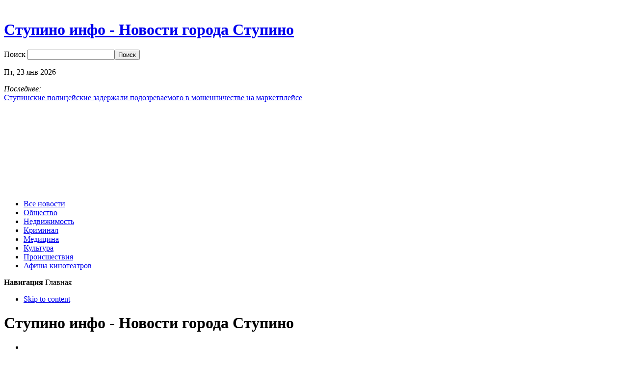

--- FILE ---
content_type: text/html; charset=utf-8
request_url: http://www.stupino.info/index.php?start=2674
body_size: 22270
content:
<!DOCTYPE html PUBLIC "-//W3C//DTD XHTML 1.0 Transitional//EN" "http://www.w3.org/TR/xhtml1/DTD/xhtml1-transitional.dtd">

<html xmlns="http://www.w3.org/1999/xhtml" xml:lang="ru-ru" lang="ru-ru">

<head>
  <base href="http://www.stupino.info/index.php" />
  <meta http-equiv="content-type" content="text/html; charset=utf-8" />
  <meta name="robots" content="index, follow" />
  <meta name="keywords" content="ступино, город ступино, ступино инфо, сайт города ступино, новости ступино, афиша в ступино, автобусы ступино, электрички ступино, телефоны ступино, информация о ступино, Ступино" />
  <meta name="description" content="Ступино инфо - новости города Ступино. Сайт города Ступино расскажет о городе Ступино, расписании автобусов и электричек в Ступино. Справочник Ступино, Ступино на сайте Ступино инфо." />
  <meta name="generator" content="Joomla! 1.5 - Open Source Content Management" />
  <title>Ступино инфо - Новости города Ступино</title>
  <link href="/index.php?format=feed&amp;type=rss" rel="alternate" type="application/rss+xml" title="RSS 2.0" />
  <link href="/index.php?format=feed&amp;type=atom" rel="alternate" type="application/atom+xml" title="Atom 1.0" />
  <link href="/templates/ja_teline_iii/favicon.ico" rel="shortcut icon" type="image/x-icon" />
  <link rel="stylesheet" href="/plugins/system/cdscriptegrator/libraries/highslide/css/highslide.css" type="text/css" />
  <link rel="stylesheet" href="/modules/mod_janewsticker/assets/style.css" type="text/css" />
  <style type="text/css">
    <!--

.osolCaptchaBlock{
	width:100%;
}
.osolCaptchaBlock label{
	
}
.osolCaptchaBlock table td{
	
	text-align:center;
}
input{
border: 2 px;
}


    -->
  </style>
  <script type="text/javascript" src="/media/system/js/mootools.js"></script>
  <script type="text/javascript" src="/plugins/system/cdscriptegrator/libraries/highslide/js/highslide-full.min.js"></script>
  <script type="text/javascript" src="/plugins/system/cdscriptegrator/libraries/jquery/js/jquery-1.4.4.min.js"></script>
  <script type="text/javascript" src="/plugins/system/cdscriptegrator/libraries/jquery/js/jquery-noconflict.js"></script>
  <script type="text/javascript" src="/media/system/js/caption.js"></script>
  <script type="text/javascript" src="/modules/mod_janewsticker/assets/script.js"></script>
  <script type="text/javascript">

		<!--
		hs.graphicsDir = '/plugins/system/cdscriptegrator/libraries/highslide/graphics/';
    	hs.outlineType = 'rounded-white';
    	hs.outlineWhileAnimating = true;
    	hs.showCredits = true;
    	hs.expandDuration = 250;
		hs.anchor = 'auto';
		hs.align = 'auto';
		hs.transitions = ["expand"];
		hs.dimmingOpacity = 0;
		hs.lang = {
		   loadingText :     'CDS_LOADING',
		   loadingTitle :    'CDS_CANCELCLICK',
		   focusTitle :      'CDS_FOCUSCLICK',
		   fullExpandTitle : 'CDS_FULLEXPANDTITLE',
		   fullExpandText :  'CDS_FULLEXPANDTEXT',
		   creditsText :     'CDS_CREDITSTEXT',
		   creditsTitle :    'CDS_CREDITSTITLE',
		   previousText :    'CDS_PREVIOUSTEXT',
		   previousTitle :   'CDS_PREVIOUSTITLE',
		   nextText :        'CDS_NEXTTEXT',
		   nextTitle :       'CDS_NEXTTITLE',
		   moveTitle :       'CDS_MOVETITLE',
		   moveText :        'CDS_MOVETEXT',
		   closeText :       'CDS_CLOSETITLE',
		   closeTitle :      'CDS_CLOSETEXT',
		   resizeTitle :     'CDS_RESIZETITLE',
		   playText :        'CDS_PLAYTEXT',
		   playTitle :       'CDS_PLAYTITLE',
		   pauseText :       'CDS_PAUSETEXT',
		   pauseTitle :      'CDS_PAUSETITLE',   
		   number :          'CDS_NUMBER',
		   restoreTitle :    'CDS_RESTORETITLE'
		};
		//-->
		
  </script>
  <link rel="stylesheet" href="https://stupino.info/modules/mod_smfssi/mod_smfssi.css" type="text/css"/>
  <style type="text/css">
#com_smf {
margin: 0;
padding: 12px 0 4px 0;
font-size: 120%;
line-height: 100%;
visibility: visible;
clear: none;
}
#com_smf hr {
visibility: visible;
}
</style>
  <script type='text/javascript' src='https://stupino.info/plugins/system/plg_jausersetting/script.js' charset="utf-8"></script>
<script type='text/javascript'>var jaUserSetting; window.addEvent( 'domready', function() {
							jaUserSetting = new JAUserSetting();
						}); </script>


<link rel="stylesheet" href="https://stupino.info/templates/system/css/system.css" type="text/css" />
<link rel="stylesheet" href="https://stupino.info/templates/system/css/general.css" type="text/css" />
<link rel="stylesheet" href="https://stupino.info/templates/ja_teline_iii/css/addons.css" type="text/css" />
<link rel="stylesheet" href="https://stupino.info/templates/ja_teline_iii/css/layout.css" type="text/css" />
<link rel="stylesheet" href="https://stupino.info/templates/ja_teline_iii/css/template.css" type="text/css" />
<link rel="stylesheet" href="https://stupino.info/templates/ja_teline_iii/css/typo.css" type="text/css" />

<!--[if IE]>
<link rel="stylesheet" href="https://stupino.info/templates/ja_teline_iii/css/ie.css" type="text/css" />
<![endif]-->

<!--[if lt IE 7.0]>
<link rel="stylesheet" href="https://stupino.info/templates/ja_teline_iii/css/ie7minus.css" type="text/css" />
<![endif]-->

<!--[if IE 7.0]>
<style>
.clearfix {
	display: inline-block; /* IE7xhtml*/
}
</style>
<![endif]-->

<script type="text/javascript">
var siteurl='https://stupino.info/';
var tmplurl='https://stupino.info/templates/ja_teline_iii';
</script>

<script language="javascript" type="text/javascript" src="https://stupino.info/templates/ja_teline_iii/js/ja.script.js"></script>
<script language="javascript" type="text/javascript" src="https://stupino.info/templates/ja_teline_iii/js/ja.ddmod.js"></script>


<link href="https://stupino.info/templates/ja_teline_iii/css/menu/mega.css" rel="stylesheet" type="text/css" /><script src="https://stupino.info/templates/ja_teline_iii/js/menu/mega.js" language="javascript" type="text/javascript"></script>
<link href="https://stupino.info/templates/ja_teline_iii/css/colors/theme.css" rel="stylesheet" type="text/css" />


<script type="text/javascript">var CurrentFontSize=parseInt('4');</script>
</head>

<body id="bd" class="fs4 Moz">

<div id="ja-wrapper">
	<a name="Top" id="Top"></a>

	<!-- HEADER -->
	<div id="ja-header" class="wrap">
<div class="main">
<div class="inner clearfix" style="margin-top: -50px;">
		<div id="ja-time">
		<style type="text/css">
#aclock {
	width:180px;
	width:180px !important;
	text-align:center;
}
.myclock {
	width:180px;
	width:180px !important;
	text-align:center;
	padding:0px;
	background:transparent;
	color:red;
	border:none;
	font-weight:bold;
}
</style>
<table class="myclock" cellpadding="0" cellspacing="0" border="0" align="center">
	<tr>
		<td width="100%" align="center" class="myclock">
			<div class="aclock" align="center">
				<script src="https://stupino.info//modules/mod_aclock2/js/aclock.js" type="text/javascript"></script>
			</div>
		</td>
	</tr>
</table>
	</div>
			<h1 class="logo">
		<a href="/index.php" title="Ступино инфо - Новости города Ступино"><span>Ступино инфо - Новости города Ступино</span></a>
	</h1>
		
		<div id="ja-search">
		
<form action="/component/search/#content"  method="post" class="search">
	<label for="mod_search_searchword">
		Поиск	</label>
	<input name="searchword" id="mod_search_searchword" class="inputbox" type="text" size="20" value="" /><input type="submit" value="Поиск" class="button"/>	<input type="hidden" name="option" value="com_search" />
	<input type="hidden" name="task"   value="search" />
</form>
	</div>
		
</div>

<div class="ja-topbar clearfix">
	<p class="ja-day">

<span class="day">Пт,</span>&nbsp;<span class="date">23</span>&nbsp;<span class="month">янв</span>&nbsp;<span class="year">2026</span>
			<div class="ja-healineswrap">
	<em>Последнее:</em>
	<div   id="jalh-modid208" class="ja-headlines ">
		<div style="white-space:nowrap; " id="jahl-wapper-items-jalh-modid208">
		<!-- HEADLINE CONTENT -->
								<div class="ja-headlines-item jahl-horizontal" style="visibility:visible">
					<a  title="В полицию городского округа Ступино поступило заявление от представителя маркетплейса о том, что неизвестный в пункте выдачи заказов похитил мобильный телефон, о�..."  href="/crime/11361-news.html"><span>Ступинские полицейские задержали подозреваемого в мошенничестве на маркетплейсе</span>
					</a> 
				</div>
						<div class="ja-headlines-item jahl-horizontal" style="visibility:hidden">
					<a  title="Днём 18 января 2026 года в единую службу экстренных вызовов "Система-112" поступило сообщение о том, что в городском округе Ступино на 77 км автомагистрали М-4 "Дон" произо..."  href="/incident/11360-news.html"><span>На 77 км автомагистрали М-4 "Дон столкнулись легковушка и фура</span>
					</a> 
				</div>
						<div class="ja-headlines-item jahl-horizontal" style="visibility:hidden">
					<a  title="Днём 18 января 2026 года в единую службу экстренных вызовов "Система-112" от очевидцев поступило сообщение в том, что на автомобильной дороге в районе деревни Нефедьево..."  href="/incident/11359-news.html"><span>Около Нефедьево столкнулись два грузовика</span>
					</a> 
				</div>
						<div class="ja-headlines-item jahl-horizontal" style="visibility:hidden">
					<a  title="15 января 2026 года в службу экстренных вызовов "Система-112" позвонил мужчина и сообщил, что на его автомобиль TOYOTA Land Cruiser, припаркованный у дороги в деревне Соколова Пу..."  href="/incident/11358-news.html"><span>В Соколовой Пустыни дерево упало на автомобиль</span>
					</a> 
				</div>
						<div class="ja-headlines-item jahl-horizontal" style="visibility:hidden">
					<a  title="15 января 2026 года утром в единую службу экстренных вызовов "Система-112" сообщили очевидцы, что на автомобильной дороге в районе села Лужники городского округа Ступи�..."  href="/incident/11357-news.html"><span>В Лужниках фура съехала в кювет и перевернулась</span>
					</a> 
				</div>
						<div class="ja-headlines-item jahl-horizontal" style="visibility:hidden">
					<a  title="В полицию города Ступино поступило заявление от 68-летней жительницы города Домодедово о том, что из ее дачного дома, расположенного в селе Константиновское, похище..."  href="/crime/11356-news.html"><span>Ступинские полицейские раскрыли кражу имущества из дачного дома</span>
					</a> 
				</div>
						<div class="ja-headlines-item jahl-horizontal" style="visibility:hidden">
					<a  title="В полицию города Ступино поступило заявление от жителя Люберец, о том, что из магазина в Ступино похищены строительные инструменты и материалы. Сумма ущерба состав..."  href="/crime/11355-news.html"><span>Ступинские полицейские задержали подозреваемого в краже строительных инструментов и материалов</span>
					</a> 
				</div>
						<div class="ja-headlines-item jahl-horizontal" style="visibility:hidden">
					<a  title="Инспекторы эконадзора Минэкологии Московской области провели выездное мероприятие по обращению администрации округа, куда, в свою очередь, поступали жалобы жите�..."  href="/society/11354-news.html"><span>Ступинским производителям указали на недопустимость работы без экологического контроля</span>
					</a> 
				</div>
						<div class="ja-headlines-item jahl-horizontal" style="visibility:hidden">
					<a  title="В полицию города Ступино поступило заявление от представителя коммерческой организации о краже мебели. Сумма ущерба составила более 120 тысяч рублей."  href="/crime/11353-news.html"><span>Ступинские полицейские задержали подозреваемых в краже мебели</span>
					</a> 
				</div>
						<div class="ja-headlines-item jahl-horizontal" style="visibility:hidden">
					<a  title="Закон приняли в Госдуме 17 декабря 2025 года, а вступить в силу он должен в ближайшее время. Президент России подписал закон, который ужесточает ответственность за на..."  href="/society/11351-news.html"><span>Выросли штрафы за перевозку детей без удерживающих устройств</span>
					</a> 
				</div>
						<!-- //HEADLINE CONTENT -->
		</div>	
	</div>
	
</div>
<script type="text/javascript">
/* <![CDATA[ */
	//$(window).addEvent('domready', function(){
		// options setting
		var options = { box:$('jalh-modid208'), 
						items: $$('#jalh-modid208 .ja-headlines-item'), 
						mode: 'horizontal', 
						wrapper:$('jahl-wapper-items-jalh-modid208'),
						buttons:{next: $$('.ja-headelines-next'), previous: $$('.ja-headelines-pre')},
						interval:7500,
						fxOptions : { duration: 2000,
									  transition: Fx.Transitions.linear ,
									  wait: false }	};
 
		var jahl = new JANewSticker( options );						  
	// });
/* ]]> */	
</script>
		
		
	<div id="ja-topnav" class="clearfix">
	<div class="ja-megamenu">

</div>			<script type="text/javascript">
			var megamenu = new jaMegaMenuMoo ('ja-topnav', {
				'bgopacity': 0, 
				'delayHide': 1000, 
				'slide': 1, 
				'fading': 0,
				'direction':'down',
				'action':'mouseover',
				'tips': false,
				'duration': 300,
				'hidestyle': 'fastwhenshow'
			});			
			</script>
			</div>
</div>
<div id="ja-topsl" class="wrap" style="height: 20px;">
</div>
</div>
</div>	<!-- //HEADER -->

	<!-- MAIN NAVIGATION -->
	<div id="ja-mainnav" class="wrap">
<div class="main clearfix">
	<div class="ja-megamenu">
<ul class="megamenu level0"><li class="mega active first"><a href="https://stupino.info/" class="mega active first" id="menu1" title="Все новости"><span class="menu-title">Все новости</span></a></li><li class="mega"><a href="/society.html" class="mega" id="menu74" title="Общество"><span class="menu-title">Общество</span></a></li><li class="mega"><a href="/realty.html" class="mega" id="menu103" title="Недвижимость"><span class="menu-title">Недвижимость</span></a></li><li class="mega"><a href="/crime.html" class="mega" id="menu77" title="Криминал"><span class="menu-title">Криминал</span></a></li><li class="mega"><a href="/medicine.html" class="mega" id="menu78" title="Медицина"><span class="menu-title">Медицина</span></a></li><li class="mega"><a href="/culture.html" class="mega" id="menu75" title="Культура"><span class="menu-title">Культура</span></a></li><li class="mega"><a href="/incident.html" class="mega" id="menu79" title="Происшествия"><span class="menu-title">Происшествия</span></a></li><li class="mega last"><a href="/movie.html" class="mega last" id="menu83" title="Афиша кинотеатров"><span class="menu-title">Афиша кинотеатров</span></a></li></ul>
</div>			<script type="text/javascript">
			var megamenu = new jaMegaMenuMoo ('ja-mainnav', {
				'bgopacity': 0, 
				'delayHide': 1000, 
				'slide': 1, 
				'fading': 0,
				'direction':'down',
				'action':'mouseover',
				'tips': false,
				'duration': 300,
				'hidestyle': 'fastwhenshow'
			});			
			</script>
			</div>
</div>


<div class="ja-navhelper wrap">
<div class="main clearfix">

	<div class="ja-breadcrums">
		<strong>&#1053;&#1072;&#1074;&#1080;&#1075;&#1072;&#1094;&#1080;&#1103;</strong> <span class="breadcrumbs pathway">
Главная</span>
	</div>
	
	<ul class="no-display">
		<li><a href="/index.php?start=2674#ja-content" title="Skip to content">Skip to content</a></li>
	</ul>

</div>
</div>	<!-- //MAIN NAVIGATION -->
	
	
	<!-- MAIN CONTAINER -->
	<div id="ja-container" class="wrap ">
	<div class="main clearfix">

		<div id="ja-mainbody" style="width:100%">
			<!-- CONTENT -->
<div id="ja-main" style="width:100%">
<div class="inner clearfix">
	
	

	
	<div id="ja-contentwrap" class="">
				<div id="ja-content" class="column" style="width:100%">

			<div id="ja-current-content" class="column" style="width:100%">
								

				

								<div class="ja-content-main clearfix">
					
<h1 class="componentheading">
	Ступино инфо - Новости города Ступино</h1>

<div class="blog">

	
	
	
	          <ul class="pagination"><li><span></span></li><li>&nbsp;<strong><a href="/index.php" title="<<"><<</a></strong>&nbsp;</li><li>&nbsp;<strong><a href="/index.php?start=2667" title="<"><</a></strong>&nbsp;</li><li>&nbsp;<span>></span>&nbsp;</li><li>&nbsp;<span>>></span>&nbsp;</li><li><span></span></li></ul>          </div>
				</div>
				
							</div>

			
		</div>
		
			</div>

	
</div>
</div>
<!-- //CONTENT -->					</div>

		

	</div>
	</div>
	<!-- //MAIN CONTAINER -->

	
	<!-- FOOTER -->
	<div id="ja-footer" class="wrap">
<div class="main">

<div class="ja-footnav clearfix">
	
	<ul class="ja-links">
		<li class="layout-switcher"></li>
		<li class="user-reset"></li>
		<li class="top"><a href="/index.php?start=2674#Top" title="&#1042;&#1074;&#1077;&#1088;&#1093;
"> &#1042;&#1074;&#1077;&#1088;&#1093;
</a></li>
	</ul>
</div>
	
<div class="inner">
	<div id="ja-poweredby">
		<a id="t3-logo" href="http://www.stupino.info" title="&#1057;&#1090;&#1091;&#1087;&#1080;&#1085;&#1086; &#1080;&#1085;&#1092;&#1086; - &#1053;&#1086;&#1074;&#1086;&#1089;&#1090;&#1080; &#1075;&#1086;&#1088;&#1086;&#1076;&#1072; &#1057;&#1090;&#1091;&#1087;&#1080;&#1085;&#1086;" target="_parent">&#1057;&#1090;&#1091;&#1087;&#1080;&#1085;&#1086; &#1080;&#1085;&#1092;&#1086; - &#1053;&#1086;&#1074;&#1086;&#1089;&#1090;&#1080; &#1075;&#1086;&#1088;&#1086;&#1076;&#1072; &#1057;&#1090;&#1091;&#1087;&#1080;&#1085;&#1086;</a>
	</div>
	
	<div class="ja-copyright">
		<small>&#169; 2026 Ступино инфо - Новости города Ступино. Все права защищены.</small>
<small>Разработано <a href="http://www.stupino.info">www.stupino.info</a> ООО "Системные решения" <a href="http://www.reklama-st.ru">www.reklama-st.ru</a>.</small>
	</div>
</div>

</div>
</div>	<!-- //FOOTER -->

</div>


<!-- /mod_php version 1.0.0.Alpha1-J1.5 (c) www.fijiwebdesign.com -->
 <div align="center">

<!-- Yandex.Metrika informer -->
<a href="https://metrika.yandex.ru/stat/?id=10153243&from=informer"
target="_blank" rel="nofollow"><img src="https://informer.yandex.ru/informer/10153243/3_1_FFFFFFFF_FFFFFFFF_0_pageviews"
style="width:88px; height:31px; border:0;" alt="Яндекс.Метрика" title="Яндекс.Метрика: данные за сегодня (просмотры, визиты и уникальные посетители)" class="ym-advanced-informer" data-cid="10153243" data-lang="ru" /></a>
<!-- /Yandex.Metrika informer -->

<!-- Yandex.Metrika counter -->
<script type="text/javascript" >
   (function(m,e,t,r,i,k,a){m[i]=m[i]||function(){(m[i].a=m[i].a||[]).push(arguments)};
   m[i].l=1*new Date();k=e.createElement(t),a=e.getElementsByTagName(t)[0],k.async=1,k.src=r,a.parentNode.insertBefore(k,a)})
   (window, document, "script", "https://mc.yandex.ru/metrika/tag.js", "ym");

   ym(10153243, "init", {
        clickmap:true,
        trackLinks:true,
        accurateTrackBounce:true
   });
</script>
<noscript><div><img src="https://mc.yandex.ru/watch/10153243" style="position:absolute; left:-9999px;" alt="" /></div></noscript>
<!-- /Yandex.Metrika counter -->

<!--LiveInternet counter--><script type="text/javascript"><!--
document.write("<a href='http://www.liveinternet.ru/click' "+
"target=_blank><img src='//counter.yadro.ru/hit?t19.11;r"+
escape(document.referrer)+((typeof(screen)=="undefined")?"":
";s"+screen.width+"*"+screen.height+"*"+(screen.colorDepth?
screen.colorDepth:screen.pixelDepth))+";u"+escape(document.URL)+
";h"+escape(document.title.substring(0,80))+";"+Math.random()+
"' alt='' title='LiveInternet: показано число просмотров за 24"+
" часа, посетителей за 24 часа и за сегодня' "+
"border='0' width='88' height='31'><\/a>")
//--></script><!--/LiveInternet-->

</div>

<!-- mod_php version 1.0.0.Alpha1-J1.5/ -->



</body>

</html>

--- FILE ---
content_type: application/javascript; charset=CP1251
request_url: https://stupino.info//modules/mod_aclock2/js/aclock.js
body_size: 4031
content:
var imgPath="/modules/mod_aclock2/images";var borderColor="transparent";var borderWidth=2;document.write('<table border=0 cellspacing=0 cellpadding='+borderWidth+'><tr><td bgcolor='+borderColor+'>');document.write('<table border=0 cellspacing=0 cellpadding=1 width=135 bgcolor=transparent><tr align=center>');document.write('<td nowrap style="padding:5px;">');document.write('<img src="'+imgPath+'/wd8.png" name="wd" width=39 height=15>');document.write('<img src="'+imgPath+'/dk8.png" name="d1" width=10 height=15>');document.write('<img src="'+imgPath+'/dk8.png" name="d2" width=10 height=15>');document.write('<img src="'+imgPath+'/dkc.png" width=5 height=15>');document.write('<img src="'+imgPath+'/dk8.png" name="m1" width=10 height=15>');document.write('<img src="'+imgPath+'/dk8.png" name="m2" width=10 height=15>');document.write('<img src="'+imgPath+'/dkc.png" width=5 height=15>');document.write('<img src="'+imgPath+'/dk8.png" name="y1" width=10 height=15>');document.write('<img src="'+imgPath+'/dk8.png" name="y2" width=10 height=15>');document.write('<img src="'+imgPath+'/dk8.png" name="y3" width=10 height=15>');document.write('<img src="'+imgPath+'/dk8.png" name="y4" width=10 height=15>');document.write('</td></tr><tr align=center><td nowrap style="padding:5px;">');document.write('<img src="'+imgPath+'/dg8.png" name="hr1" width=16 height=24>');document.write('<img src="'+imgPath+'/dg8.png" name="hr2" width=16 height=24>');document.write('<img src="'+imgPath+'/dgc.png" width=8 height=24>');document.write('<img src="'+imgPath+'/dg8.png" name="mn1" width=16 height=24>');document.write('<img src="'+imgPath+'/dg8.png" name="mn2" width=16 height=24>');document.write('<img src="'+imgPath+'/nix.gif" width=4 height=24>');document.write('<img src="'+imgPath+'/dk8.png" name="se1" width=10 height=15>');document.write('<img src="'+imgPath+'/dk8.png" name="se2" width=10 height=15>');document.write('</td></tr></table></td></tr></table>');var dg0=new Image();dg0.src=imgPath+'/dg0.png';var dg1=new Image();dg1.src=imgPath+'/dg1.png';var dg2=new Image();dg2.src=imgPath+'/dg2.png';var dg3=new Image();dg3.src=imgPath+'/dg3.png';var dg4=new Image();dg4.src=imgPath+'/dg4.png';var dg5=new Image();dg5.src=imgPath+'/dg5.png';var dg6=new Image();dg6.src=imgPath+'/dg6.png';var dg7=new Image();dg7.src=imgPath+'/dg7.png';var dg8=new Image();dg8.src=imgPath+'/dg8.png';var dg9=new Image();dg9.src=imgPath+'/dg9.png';var dk0=new Image();dk0.src=imgPath+'/dk0.png';var dk1=new Image();dk1.src=imgPath+'/dk1.png';var dk2=new Image();dk2.src=imgPath+'/dk2.png';var dk3=new Image();dk3.src=imgPath+'/dk3.png';var dk4=new Image();dk4.src=imgPath+'/dk4.png';var dk5=new Image();dk5.src=imgPath+'/dk5.png';var dk6=new Image();dk6.src=imgPath+'/dk6.png';var dk7=new Image();dk7.src=imgPath+'/dk7.png';var dk8=new Image();dk8.src=imgPath+'/dk8.png';var dk9=new Image();dk9.src=imgPath+'/dk9.png';function viewTime(){var d=new Date();var weekday=d.getDay();var day=d.getDate()+100;var month=d.getMonth()+101;var year=d.getYear();if(year<1900)year+=1900;var date=''+day+month+year;document.wd.src=imgPath+'/wd'+weekday+'.png';document.d1.src=imgPath+'/dk'+date.substr(1,1)+'.png';document.d2.src=imgPath+'/dk'+date.substr(2,1)+'.png';document.m1.src=imgPath+'/dk'+date.substr(4,1)+'.png';document.m2.src=imgPath+'/dk'+date.substr(5,1)+'.png';document.y1.src=imgPath+'/dk'+date.substr(6,1)+'.png';document.y2.src=imgPath+'/dk'+date.substr(7,1)+'.png';document.y3.src=imgPath+'/dk'+date.substr(8,1)+'.png';document.y4.src=imgPath+'/dk'+date.substr(9,1)+'.png';var hr=d.getHours()+100;var mn=d.getMinutes()+100;var se=d.getSeconds()+100;var time=''+hr+mn+se;document.hr1.src=imgPath+'/dg'+time.substr(1,1)+'.png';document.hr2.src=imgPath+'/dg'+time.substr(2,1)+'.png';document.mn1.src=imgPath+'/dg'+time.substr(4,1)+'.png';document.mn2.src=imgPath+'/dg'+time.substr(5,1)+'.png';document.se1.src=imgPath+'/dk'+time.substr(7,1)+'.png';document.se2.src=imgPath+'/dk'+time.substr(8,1)+'.png';}var interval=setInterval('viewTime()',1000);

